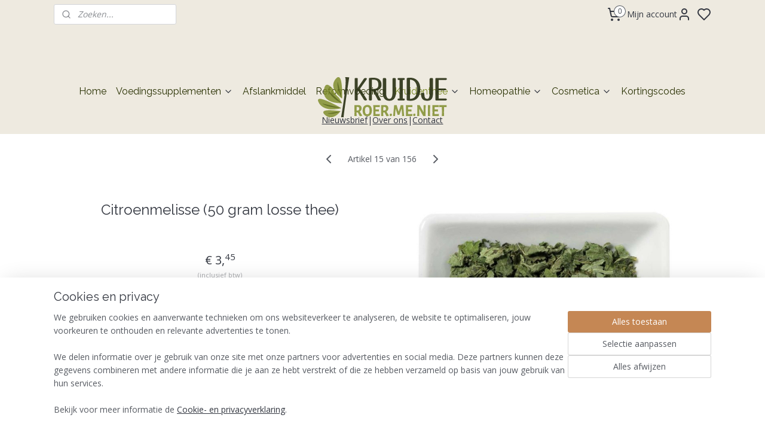

--- FILE ---
content_type: text/html; charset=UTF-8
request_url: https://www.kruidje-roer-me-niet.nl/a-77224949/kruidenthee/citroenmelisse-50-gram/
body_size: 16507
content:
<!DOCTYPE html>
<!--[if lt IE 7]>
<html lang="nl"
      class="no-js lt-ie9 lt-ie8 lt-ie7 secure"> <![endif]-->
<!--[if IE 7]>
<html lang="nl"
      class="no-js lt-ie9 lt-ie8 is-ie7 secure"> <![endif]-->
<!--[if IE 8]>
<html lang="nl"
      class="no-js lt-ie9 is-ie8 secure"> <![endif]-->
<!--[if gt IE 8]><!-->
<html lang="nl" class="no-js secure">
<!--<![endif]-->
<head prefix="og: http://ogp.me/ns#">
    <meta http-equiv="Content-Type" content="text/html; charset=UTF-8"/>

    <title>Citroenmelisse (50 gram losse thee) | Kruidenthee | Kruidje-Roer-Me-Niet</title>
    <meta name="robots" content="noarchive"/>
    <meta name="robots" content="index,follow,noodp,noydir"/>
    
    <meta name="verify-v1" content="zksHnYBwqv9sDmhk1WSxQBvuTnSpliBMWcTypdzd-fY"/>
        <meta name="google-site-verification" content="zksHnYBwqv9sDmhk1WSxQBvuTnSpliBMWcTypdzd-fY"/>
    <meta name="viewport" content="width=device-width, initial-scale=1.0"/>
    <meta name="revisit-after" content="1 days"/>
    <meta name="generator" content="Mijnwebwinkel"/>
    <meta name="web_author" content="https://www.mijnwebwinkel.nl/"/>

    

    <meta property="og:site_name" content="Kruidje-Roer-Me-Niet"/>

        <meta property="og:title" content="Citroenmelisse (50 gram losse thee)"/>
    <meta property="og:description" content="Beschrijving Een klassiek kruid met een lichte subtiele citrus note. Melisse werkt in de eerste plaats rustgevend."/>
    <meta property="og:type" content="product"/>
    <meta property="og:image" content="https://cdn.myonlinestore.eu/ba4df474-8cc7-4b0e-a4de-ccf6787ce79a/image/cache/article/5abd7d47b236b8815431236e755e1c6d6611fc1c.jpg"/>
        <meta property="og:url" content="https://www.kruidje-roer-me-niet.nl/a-77224949/kruidenthee/citroenmelisse-50-gram-losse-thee/"/>

    <link rel="preload" as="style" href="https://static.myonlinestore.eu/assets/../js/fancybox/jquery.fancybox.css?20260122091315"
          onload="this.onload=null;this.rel='stylesheet'">
    <noscript>
        <link rel="stylesheet" href="https://static.myonlinestore.eu/assets/../js/fancybox/jquery.fancybox.css?20260122091315">
    </noscript>

    <link rel="stylesheet" type="text/css" href="https://asset.myonlinestore.eu/8cVwsbLVN6z7esN47WYTjR9hFYsUsLR.css"/>

    <link rel="preload" as="style" href="https://static.myonlinestore.eu/assets/../fonts/fontawesome-6.4.2/css/fontawesome.min.css?20260122091315"
          onload="this.onload=null;this.rel='stylesheet'">
    <link rel="preload" as="style" href="https://static.myonlinestore.eu/assets/../fonts/fontawesome-6.4.2/css/solid.min.css?20260122091315"
          onload="this.onload=null;this.rel='stylesheet'">
    <link rel="preload" as="style" href="https://static.myonlinestore.eu/assets/../fonts/fontawesome-6.4.2/css/brands.min.css?20260122091315"
          onload="this.onload=null;this.rel='stylesheet'">
    <link rel="preload" as="style" href="https://static.myonlinestore.eu/assets/../fonts/fontawesome-6.4.2/css/v4-shims.min.css?20260122091315"
          onload="this.onload=null;this.rel='stylesheet'">
    <noscript>
        <link rel="stylesheet" href="https://static.myonlinestore.eu/assets/../fonts/font-awesome-4.1.0/css/font-awesome.4.1.0.min.css?20260122091315">
    </noscript>

    <link rel="preconnect" href="https://static.myonlinestore.eu/" crossorigin />
    <link rel="dns-prefetch" href="https://static.myonlinestore.eu/" />
    <link rel="preconnect" href="https://cdn.myonlinestore.eu" crossorigin />
    <link rel="dns-prefetch" href="https://cdn.myonlinestore.eu" />

    <script type="text/javascript" src="https://static.myonlinestore.eu/assets/../js/modernizr.js?20260122091315"></script>
        
    <link rel="canonical" href="https://www.kruidje-roer-me-niet.nl/a-77224949/kruidenthee/citroenmelisse-50-gram-losse-thee/"/>
    <link rel="icon" type="image/x-icon" href="https://cdn.myonlinestore.eu/ba4df474-8cc7-4b0e-a4de-ccf6787ce79a/favicon.ico?t=1769079293"
              />
    <script>
        var _rollbarConfig = {
        accessToken: 'd57a2075769e4401ab611d78421f1c89',
        captureUncaught: false,
        captureUnhandledRejections: false,
        verbose: false,
        payload: {
            environment: 'prod',
            person: {
                id: 579272,
            },
            ignoredMessages: [
                'request aborted',
                'network error',
                'timeout'
            ]
        },
        reportLevel: 'error'
    };
    // Rollbar Snippet
    !function(r){var e={};function o(n){if(e[n])return e[n].exports;var t=e[n]={i:n,l:!1,exports:{}};return r[n].call(t.exports,t,t.exports,o),t.l=!0,t.exports}o.m=r,o.c=e,o.d=function(r,e,n){o.o(r,e)||Object.defineProperty(r,e,{enumerable:!0,get:n})},o.r=function(r){"undefined"!=typeof Symbol&&Symbol.toStringTag&&Object.defineProperty(r,Symbol.toStringTag,{value:"Module"}),Object.defineProperty(r,"__esModule",{value:!0})},o.t=function(r,e){if(1&e&&(r=o(r)),8&e)return r;if(4&e&&"object"==typeof r&&r&&r.__esModule)return r;var n=Object.create(null);if(o.r(n),Object.defineProperty(n,"default",{enumerable:!0,value:r}),2&e&&"string"!=typeof r)for(var t in r)o.d(n,t,function(e){return r[e]}.bind(null,t));return n},o.n=function(r){var e=r&&r.__esModule?function(){return r.default}:function(){return r};return o.d(e,"a",e),e},o.o=function(r,e){return Object.prototype.hasOwnProperty.call(r,e)},o.p="",o(o.s=0)}([function(r,e,o){var n=o(1),t=o(4);_rollbarConfig=_rollbarConfig||{},_rollbarConfig.rollbarJsUrl=_rollbarConfig.rollbarJsUrl||"https://cdnjs.cloudflare.com/ajax/libs/rollbar.js/2.14.4/rollbar.min.js",_rollbarConfig.async=void 0===_rollbarConfig.async||_rollbarConfig.async;var a=n.setupShim(window,_rollbarConfig),l=t(_rollbarConfig);window.rollbar=n.Rollbar,a.loadFull(window,document,!_rollbarConfig.async,_rollbarConfig,l)},function(r,e,o){var n=o(2);function t(r){return function(){try{return r.apply(this,arguments)}catch(r){try{console.error("[Rollbar]: Internal error",r)}catch(r){}}}}var a=0;function l(r,e){this.options=r,this._rollbarOldOnError=null;var o=a++;this.shimId=function(){return o},"undefined"!=typeof window&&window._rollbarShims&&(window._rollbarShims[o]={handler:e,messages:[]})}var i=o(3),s=function(r,e){return new l(r,e)},d=function(r){return new i(s,r)};function c(r){return t(function(){var e=Array.prototype.slice.call(arguments,0),o={shim:this,method:r,args:e,ts:new Date};window._rollbarShims[this.shimId()].messages.push(o)})}l.prototype.loadFull=function(r,e,o,n,a){var l=!1,i=e.createElement("script"),s=e.getElementsByTagName("script")[0],d=s.parentNode;i.crossOrigin="",i.src=n.rollbarJsUrl,o||(i.async=!0),i.onload=i.onreadystatechange=t(function(){if(!(l||this.readyState&&"loaded"!==this.readyState&&"complete"!==this.readyState)){i.onload=i.onreadystatechange=null;try{d.removeChild(i)}catch(r){}l=!0,function(){var e;if(void 0===r._rollbarDidLoad){e=new Error("rollbar.js did not load");for(var o,n,t,l,i=0;o=r._rollbarShims[i++];)for(o=o.messages||[];n=o.shift();)for(t=n.args||[],i=0;i<t.length;++i)if("function"==typeof(l=t[i])){l(e);break}}"function"==typeof a&&a(e)}()}}),d.insertBefore(i,s)},l.prototype.wrap=function(r,e,o){try{var n;if(n="function"==typeof e?e:function(){return e||{}},"function"!=typeof r)return r;if(r._isWrap)return r;if(!r._rollbar_wrapped&&(r._rollbar_wrapped=function(){o&&"function"==typeof o&&o.apply(this,arguments);try{return r.apply(this,arguments)}catch(o){var e=o;throw e&&("string"==typeof e&&(e=new String(e)),e._rollbarContext=n()||{},e._rollbarContext._wrappedSource=r.toString(),window._rollbarWrappedError=e),e}},r._rollbar_wrapped._isWrap=!0,r.hasOwnProperty))for(var t in r)r.hasOwnProperty(t)&&(r._rollbar_wrapped[t]=r[t]);return r._rollbar_wrapped}catch(e){return r}};for(var p="log,debug,info,warn,warning,error,critical,global,configure,handleUncaughtException,handleAnonymousErrors,handleUnhandledRejection,captureEvent,captureDomContentLoaded,captureLoad".split(","),u=0;u<p.length;++u)l.prototype[p[u]]=c(p[u]);r.exports={setupShim:function(r,e){if(r){var o=e.globalAlias||"Rollbar";if("object"==typeof r[o])return r[o];r._rollbarShims={},r._rollbarWrappedError=null;var a=new d(e);return t(function(){e.captureUncaught&&(a._rollbarOldOnError=r.onerror,n.captureUncaughtExceptions(r,a,!0),e.wrapGlobalEventHandlers&&n.wrapGlobals(r,a,!0)),e.captureUnhandledRejections&&n.captureUnhandledRejections(r,a,!0);var t=e.autoInstrument;return!1!==e.enabled&&(void 0===t||!0===t||"object"==typeof t&&t.network)&&r.addEventListener&&(r.addEventListener("load",a.captureLoad.bind(a)),r.addEventListener("DOMContentLoaded",a.captureDomContentLoaded.bind(a))),r[o]=a,a})()}},Rollbar:d}},function(r,e){function o(r,e,o){if(e.hasOwnProperty&&e.hasOwnProperty("addEventListener")){for(var n=e.addEventListener;n._rollbarOldAdd&&n.belongsToShim;)n=n._rollbarOldAdd;var t=function(e,o,t){n.call(this,e,r.wrap(o),t)};t._rollbarOldAdd=n,t.belongsToShim=o,e.addEventListener=t;for(var a=e.removeEventListener;a._rollbarOldRemove&&a.belongsToShim;)a=a._rollbarOldRemove;var l=function(r,e,o){a.call(this,r,e&&e._rollbar_wrapped||e,o)};l._rollbarOldRemove=a,l.belongsToShim=o,e.removeEventListener=l}}r.exports={captureUncaughtExceptions:function(r,e,o){if(r){var n;if("function"==typeof e._rollbarOldOnError)n=e._rollbarOldOnError;else if(r.onerror){for(n=r.onerror;n._rollbarOldOnError;)n=n._rollbarOldOnError;e._rollbarOldOnError=n}e.handleAnonymousErrors();var t=function(){var o=Array.prototype.slice.call(arguments,0);!function(r,e,o,n){r._rollbarWrappedError&&(n[4]||(n[4]=r._rollbarWrappedError),n[5]||(n[5]=r._rollbarWrappedError._rollbarContext),r._rollbarWrappedError=null);var t=e.handleUncaughtException.apply(e,n);o&&o.apply(r,n),"anonymous"===t&&(e.anonymousErrorsPending+=1)}(r,e,n,o)};o&&(t._rollbarOldOnError=n),r.onerror=t}},captureUnhandledRejections:function(r,e,o){if(r){"function"==typeof r._rollbarURH&&r._rollbarURH.belongsToShim&&r.removeEventListener("unhandledrejection",r._rollbarURH);var n=function(r){var o,n,t;try{o=r.reason}catch(r){o=void 0}try{n=r.promise}catch(r){n="[unhandledrejection] error getting `promise` from event"}try{t=r.detail,!o&&t&&(o=t.reason,n=t.promise)}catch(r){}o||(o="[unhandledrejection] error getting `reason` from event"),e&&e.handleUnhandledRejection&&e.handleUnhandledRejection(o,n)};n.belongsToShim=o,r._rollbarURH=n,r.addEventListener("unhandledrejection",n)}},wrapGlobals:function(r,e,n){if(r){var t,a,l="EventTarget,Window,Node,ApplicationCache,AudioTrackList,ChannelMergerNode,CryptoOperation,EventSource,FileReader,HTMLUnknownElement,IDBDatabase,IDBRequest,IDBTransaction,KeyOperation,MediaController,MessagePort,ModalWindow,Notification,SVGElementInstance,Screen,TextTrack,TextTrackCue,TextTrackList,WebSocket,WebSocketWorker,Worker,XMLHttpRequest,XMLHttpRequestEventTarget,XMLHttpRequestUpload".split(",");for(t=0;t<l.length;++t)r[a=l[t]]&&r[a].prototype&&o(e,r[a].prototype,n)}}}},function(r,e){function o(r,e){this.impl=r(e,this),this.options=e,function(r){for(var e=function(r){return function(){var e=Array.prototype.slice.call(arguments,0);if(this.impl[r])return this.impl[r].apply(this.impl,e)}},o="log,debug,info,warn,warning,error,critical,global,configure,handleUncaughtException,handleAnonymousErrors,handleUnhandledRejection,_createItem,wrap,loadFull,shimId,captureEvent,captureDomContentLoaded,captureLoad".split(","),n=0;n<o.length;n++)r[o[n]]=e(o[n])}(o.prototype)}o.prototype._swapAndProcessMessages=function(r,e){var o,n,t;for(this.impl=r(this.options);o=e.shift();)n=o.method,t=o.args,this[n]&&"function"==typeof this[n]&&("captureDomContentLoaded"===n||"captureLoad"===n?this[n].apply(this,[t[0],o.ts]):this[n].apply(this,t));return this},r.exports=o},function(r,e){r.exports=function(r){return function(e){if(!e&&!window._rollbarInitialized){for(var o,n,t=(r=r||{}).globalAlias||"Rollbar",a=window.rollbar,l=function(r){return new a(r)},i=0;o=window._rollbarShims[i++];)n||(n=o.handler),o.handler._swapAndProcessMessages(l,o.messages);window[t]=n,window._rollbarInitialized=!0}}}}]);
    // End Rollbar Snippet
    </script>
    <script defer type="text/javascript" src="https://static.myonlinestore.eu/assets/../js/jquery.min.js?20260122091315"></script><script defer type="text/javascript" src="https://static.myonlinestore.eu/assets/../js/mww/shop.js?20260122091315"></script><script defer type="text/javascript" src="https://static.myonlinestore.eu/assets/../js/mww/shop/category.js?20260122091315"></script><script defer type="text/javascript" src="https://static.myonlinestore.eu/assets/../js/fancybox/jquery.fancybox.pack.js?20260122091315"></script><script defer type="text/javascript" src="https://static.myonlinestore.eu/assets/../js/fancybox/jquery.fancybox-thumbs.js?20260122091315"></script><script defer type="text/javascript" src="https://static.myonlinestore.eu/assets/../js/mww/image.js?20260122091315"></script><script defer type="text/javascript" src="https://static.myonlinestore.eu/assets/../js/mww/shop/article.js?20260122091315"></script><script defer type="text/javascript" src="https://static.myonlinestore.eu/assets/../js/mww/product/product.js?20260122091315"></script><script defer type="text/javascript" src="https://static.myonlinestore.eu/assets/../js/mww/product/product.configurator.js?20260122091315"></script><script defer type="text/javascript"
                src="https://static.myonlinestore.eu/assets/../js/mww/product/product.configurator.validator.js?20260122091315"></script><script defer type="text/javascript" src="https://static.myonlinestore.eu/assets/../js/mww/product/product.main.js?20260122091315"></script><script defer type="text/javascript" src="https://static.myonlinestore.eu/assets/../js/mww/navigation.js?20260122091315"></script><script defer type="text/javascript" src="https://static.myonlinestore.eu/assets/../js/delay.js?20260122091315"></script><script defer type="text/javascript" src="https://static.myonlinestore.eu/assets/../js/mww/ajax.js?20260122091315"></script><script defer type="text/javascript" src="https://static.myonlinestore.eu/assets/../js/foundation/foundation.min.js?20260122091315"></script><script defer type="text/javascript" src="https://static.myonlinestore.eu/assets/../js/foundation/foundation/foundation.topbar.js?20260122091315"></script><script defer type="text/javascript" src="https://static.myonlinestore.eu/assets/../js/foundation/foundation/foundation.tooltip.js?20260122091315"></script><script defer type="text/javascript" src="https://static.myonlinestore.eu/assets/../js/mww/deferred.js?20260122091315"></script>
        <script src="https://static.myonlinestore.eu/assets/webpack/bootstrapper.ce10832e.js"></script>
    
    <script src="https://static.myonlinestore.eu/assets/webpack/vendor.85ea91e8.js" defer></script><script src="https://static.myonlinestore.eu/assets/webpack/main.c5872b2c.js" defer></script>
    
    <script src="https://static.myonlinestore.eu/assets/webpack/webcomponents.377dc92a.js" defer></script>
    
    <script src="https://static.myonlinestore.eu/assets/webpack/render.8395a26c.js" defer></script>

    <script>
        window.bootstrapper.add(new Strap('marketingScripts', []));
    </script>
        <script>
  window.dataLayer = window.dataLayer || [];

  function gtag() {
    dataLayer.push(arguments);
  }

    gtag(
    "consent",
    "default",
    {
      "ad_storage": "denied",
      "ad_user_data": "denied",
      "ad_personalization": "denied",
      "analytics_storage": "denied",
      "security_storage": "granted",
      "personalization_storage": "denied",
      "functionality_storage": "denied",
    }
  );

  gtag("js", new Date());
  gtag("config", 'G-HSRC51ENF9', { "groups": "myonlinestore" });gtag("config", 'G-9BE8DS2B8R');</script>
<script async src="https://www.googletagmanager.com/gtag/js?id=G-HSRC51ENF9"></script>
        <script>
        
    </script>
        
<script>
    var marketingStrapId = 'marketingScripts'
    var marketingScripts = window.bootstrapper.use(marketingStrapId);

    if (marketingScripts === null) {
        marketingScripts = [];
    }

    
    window.bootstrapper.update(new Strap(marketingStrapId, marketingScripts));
</script>
    <noscript>
        <style>ul.products li {
                opacity: 1 !important;
            }</style>
    </noscript>

            <script>
                (function (w, d, s, l, i) {
            w[l] = w[l] || [];
            w[l].push({
                'gtm.start':
                    new Date().getTime(), event: 'gtm.js'
            });
            var f = d.getElementsByTagName(s)[0],
                j = d.createElement(s), dl = l != 'dataLayer' ? '&l=' + l : '';
            j.async = true;
            j.src =
                'https://www.googletagmanager.com/gtm.js?id=' + i + dl;
            f.parentNode.insertBefore(j, f);
        })(window, document, 'script', 'dataLayer', 'GTM-MSQ3L6L');
            </script>

</head>
<body    class="lang-nl_NL layout-width-1100 oneColumn">

    <noscript>
                    <iframe src="https://www.googletagmanager.com/ns.html?id=GTM-MSQ3L6L" height="0" width="0"
                    style="display:none;visibility:hidden"></iframe>
            </noscript>


<header>
    <a tabindex="0" id="skip-link" class="button screen-reader-text" href="#content">Spring naar de hoofdtekst</a>
</header>

    <div id="react_element__saveforlater"></div>

<div id="react_element__filter"></div>

<div class="site-container">
    <div class="inner-wrap">
        
        
        <div class="bg-container custom-css-container"             data-active-language="nl"
            data-current-date="22-01-2026"
            data-category-id="unknown"
            data-article-id="59258108"
            data-article-category-id="5557211"
            data-article-name="Citroenmelisse (50 gram losse thee)"
        >
            <noscript class="no-js-message">
                <div class="inner">
                    Javascript is uitgeschakeld.


Zonder Javascript is het niet mogelijk bestellingen te plaatsen in deze webwinkel en zijn een aantal functionaliteiten niet beschikbaar.
                </div>
            </noscript>

            <div id="header">
                <div id="react_root"><!-- --></div>
                <div
                    class="header-bar-top">
                                                
<div class="row header-bar-inner" data-bar-position="top" data-options="sticky_on: large; is_hover: true; scrolltop: true;" data-topbar>
    <section class="top-bar-section">
                                    <div class="module-container search align-left">
                    <div class="react_element__searchbox" 
    data-post-url="/search/" 
    data-search-phrase=""></div>

                </div>
                                                <div class="module-container cart align-right2">
                    
<div class="header-cart module moduleCartCompact" data-ajax-cart-replace="true" data-productcount="0">
            <a href="/cart/?category_id=5557211" class="foldout-cart">
                <div   
    aria-hidden role="img"
    class="icon icon--sf-shopping-cart
        "
            title="Winkelwagen"
    >
    <svg><use xlink:href="#sf-shopping-cart"></use></svg>
    </div>
            <span class="count">0</span>
        </a>
        <div class="hidden-cart-details">
            <div class="invisible-hover-area">
                <div data-mobile-cart-replace="true" class="cart-details">
                                            <div class="cart-summary">
                            Geen artikelen in winkelwagen.
                        </div>
                                    </div>

                            </div>
        </div>
    </div>

                </div>
                                                <div class="module-container myaccount align-right">
                    
<div class="module my-account-bar has-saveforlater">
            <a href="javascript:void(0)" class="foldout-account">
            Mijn account     <div   
    aria-hidden role="img"
    class="icon icon--sf-user
        "
    >
    <svg><use xlink:href="#sf-user"></use></svg>
    </div>
        </a>
        <div class="saveforlater-counter-topbar" id="react_element__saveforlater-topbar-counter"
             data-show-counter=""></div>
        <div class="my-account-overlay"></div>
        <div class="hidden-account-details">
            <div class="invisible-hover-area">
                <div class="header">
                    <div class="header-text">Mijn account</div>
                    <div class="close-button">
                            <div   
    aria-hidden role="img"
    class="icon icon--close-button icon--sf-x
        "
            title="close-button"
    >
    <svg><use xlink:href="#sf-x"></use></svg>
    </div>
                    </div>
                </div>
                <div class="scrollable">
                    <h3 class="existing-customer">Inloggen</h3>
                    <div class="form-group">
                        <form accept-charset="UTF-8" name=""
          method="post" action="/customer/login/?referer=/a-77224949/kruidenthee/citroenmelisse-50-gram/" class="legacy" id="login_form">
                        <script>
    document.addEventListener("DOMContentLoaded", function () {
        Array.from(document.querySelectorAll("#login_form")).map(
            form => form.addEventListener("submit", function () {
                Array.from(document.querySelectorAll("#login")).map(button => button.disabled = true);
            })
        );
    });
</script>
                        
                        <div class="form-group        ">
    <label class="control-label required" for="customer_account_username">E-mailadres</label><div class="control-group">
            <div class="control-container   no-errors    ">
                                <input type="email"
            id="customer_account_username" name="_username" required="required" class="default form-control" maxlength="100"
                                                    data-validator-range="0-0"
                />
                    </div>
                                </div>
</div>
    
                        <div class="form-group        ">
    <label class="control-label required" for="customer_account_password">Wachtwoord</label><div class="control-group">
            <div class="control-container   no-errors    ">
                                <input type="password"
            id="customer_account_password" name="_password" required="required" class="default form-control" maxlength="64"
                                                    data-validator-range="0-0"
                />
                    </div>
                                </div>
</div>
    
                        <div class="form-row buttons">
                            <button type="submit" id="login" name="login" class="btn">
                                Inloggen
                            </button>
                        </div>
                        <input type="hidden"
            id="_csrf_token" name="_csrf_token" class="form-control"
            value="030a92.peD5fkOh0Ji63ZJwPttFQY8sZ8bYiHvPR2xSaD57mh8.39fJLgrKps30if4qevYzMPVuUv6W6TCCchYKUGZKqS3ooaA9KJK7_sKC5Q"                                         data-validator-range="0-0"
                />
        </form>
                    </div>
                    <a class="forgot-password-link" href="/customer/forgot-password/">Wachtwoord vergeten?</a>
                                            <hr/>
                        <h3 class="without-account">Geen account?</h3>
                        <p>
                            Met een account kun je sneller bestellen. En profiteer je  van ons spaarsysteem!
                        </p>
                        <a href="https://www.kruidje-roer-me-niet.nl/customer/register/?referer=/a-77224949/kruidenthee/citroenmelisse-50-gram/"
                           class="btn">Account aanmaken</a>
                                    </div>
            </div>
        </div>
    </div>

                </div>
                        </section>
</div>

                                    </div>

                

        
                
            

<sf-header-image
    class="web-component"
    header-element-height="81px"
    align="center"
    store-name="Kruidje-Roer-Me-Niet"
    store-url="https://www.kruidje-roer-me-niet.nl/"
    background-image-url=""
    mobile-background-image-url=""
    logo-custom-width=""
    logo-custom-height=""
    page-column-width="1100"
    style="
        height: 81px;

        --background-color: #EEEAE0;
        --background-height: 81px;
        --background-aspect-ratio: 1;
        --scaling-background-aspect-ratio: 2.75;
        --mobile-background-height: 0px;
        --mobile-background-aspect-ratio: 1;
        --color: #333740;
        --logo-custom-width: auto;
        --logo-custom-height: auto;
        --logo-aspect-ratio: 2.7777777777778
        ">
            <a href="https://www.kruidje-roer-me-niet.nl/" slot="logo" style="max-height: 100%;">
            <img
                src="https://cdn.myonlinestore.eu/ba4df474-8cc7-4b0e-a4de-ccf6787ce79a/logo_large.png?t=1769079293"
                alt="Kruidje-Roer-Me-Niet"
                style="
                    width: 225px;
                    height: 100%;
                    display: block;
                    max-height: 400px;
                    "
            />
        </a>
    </sf-header-image>
                <div class="header-bar-bottom sticky">
                                                
<div class="row header-bar-inner" data-bar-position="header" data-options="sticky_on: large; is_hover: true; scrolltop: true;" data-topbar>
    <section class="top-bar-section">
                                    <nav class="module-container navigation  align-left">
                    <ul>
                            




<li class="">
            <a href="https://www.kruidje-roer-me-niet.nl/" class="no_underline">
            Home
                    </a>

                                </li>
    

    


<li class="has-dropdown">
            <a href="https://www.kruidje-roer-me-niet.nl/c-5557209/voedingssupplementen/" class="no_underline">
            Voedingssupplementen
                                                <div aria-hidden role="img" class="icon"><svg><use xlink:href="#sf-chevron-down"></use></svg></div>
                                    </a>

                                    <ul class="dropdown">
                        




<li class="">
            <a href="https://www.kruidje-roer-me-niet.nl/c-7400669/merken/" class="no_underline">
            Merken
                    </a>

                                </li>
                </ul>
                        </li>
    




<li class="">
            <a href="https://www.kruidje-roer-me-niet.nl/c-5557212/afslankmiddel/" class="no_underline">
            Afslankmiddel
                    </a>

                                </li>
    




<li class="">
            <a href="https://www.kruidje-roer-me-niet.nl/c-5557208/reformvoeding/" class="no_underline">
            Reformvoeding
                    </a>

                                </li>
    

    
    

<li class="has-dropdown active">
            <a href="https://www.kruidje-roer-me-niet.nl/c-5557211/kruidenthee/" class="no_underline">
            Kruidenthee
                                                <div aria-hidden role="img" class="icon"><svg><use xlink:href="#sf-chevron-down"></use></svg></div>
                                    </a>

                                    <ul class="dropdown">
                        




<li class="">
            <a href="https://www.kruidje-roer-me-niet.nl/c-7426276/merken/" class="no_underline">
            Merken 
                    </a>

                                </li>
                </ul>
                        </li>
    

    


<li class="has-dropdown">
            <a href="https://www.kruidje-roer-me-niet.nl/c-5557103/homeopathie/" class="no_underline">
            Homeopathie
                                                <div aria-hidden role="img" class="icon"><svg><use xlink:href="#sf-chevron-down"></use></svg></div>
                                    </a>

                                    <ul class="dropdown">
                        




<li class="">
            <a href="https://www.kruidje-roer-me-niet.nl/c-7426300/merken/" class="no_underline">
            Merken
                    </a>

                                </li>
                </ul>
                        </li>
    

    


<li class="has-dropdown">
            <a href="https://www.kruidje-roer-me-niet.nl/c-5557207/cosmetica/" class="no_underline">
            Cosmetica
                                                <div aria-hidden role="img" class="icon"><svg><use xlink:href="#sf-chevron-down"></use></svg></div>
                                    </a>

                                    <ul class="dropdown">
                        




<li class="">
            <a href="https://www.kruidje-roer-me-niet.nl/c-7426309/merken/" class="no_underline">
            Merken
                    </a>

                                </li>
                </ul>
                        </li>
    




<li class="">
            <a href="https://www.kruidje-roer-me-niet.nl/c-7260296/kortingscodes/" class="no_underline">
            Kortingscodes
                    </a>

                                </li>

                    </ul>
                </nav>
                                                <div class="module-container shortcuts align-right">
                    <div class="module moduleShortcuts">
                    <a href="https://app.enormail.eu/subscribe/afd79d4a40f31fd6daaa8203963bfd38" class="header_link"
                            target="_blank"
                                >Nieuwsbrief</a>
         <span class="header_link">|</span>                    <a href="/c-5578670/over-ons/" class="header_link"
                                >Over ons</a>
         <span class="header_link">|</span>                    <a href="/c-5634717/contact/" class="header_link"
                                >Contact</a>
            </div>

                </div>
                        </section>
</div>

                                    </div>
            </div>

            
            
            <div id="content" class="columncount-1">
                <div class="row">
                                            <div class="columns columns-14 foldout-nav">
                            <a class="mobile-nav-toggle" href="#" data-react-trigger="mobile-navigation-toggle">
    <i></i> Menu</a>   
                        </div>
                                                                <div class="columns large-14 medium-14 small-14" id="centercolumn">
    
    
                                    <script>
        window.bootstrapper.add(new Strap('product', {
            id: '59258108',
            name: 'Citroenmelisse (50 gram losse thee)',
            value: '3.450000',
            currency: 'EUR'
        }));

        var marketingStrapId = 'marketingScripts'
        var marketingScripts = window.bootstrapper.use(marketingStrapId);

        if (marketingScripts === null) {
            marketingScripts = [];
        }

        marketingScripts.push({
            inline: `if (typeof window.fbq === 'function') {
                window.fbq('track', 'ViewContent', {
                    content_name: "Citroenmelisse (50 gram losse thee)",
                    content_ids: ["59258108"],
                    content_type: "product"
                });
            }`,
        });

        window.bootstrapper.update(new Strap(marketingStrapId, marketingScripts));
    </script>
    <div id="react_element__product-events"><!-- --></div>

    <script type="application/ld+json">
        {"@context":"https:\/\/schema.org","@graph":[{"@type":"Product","name":"Citroenmelisse (50 gram losse thee)","description":"BeschrijvingEen klassiek kruid met een lichte subtiele citrus note.Melisse\u0026nbsp;werkt in de eerste plaats rustgevend. Een kopje melissethee in de avond vergemakkelijkt het in slaap komen bij nervositeit.\u0026nbsp;Melisse\u0026nbsp;heeft ook een kalmerende werking op de maag en darmen en kan verlichting brengen bij buikkrampen of een opgeblazen gevoel.Citroenmelisse staat ook wel bekend als \u0026quot;Priester kruid\u0026quot;, omdat dit kruid vaak werd gekweekt in kloosters.Ingredi\u0026euml;nten: Citroenmelisse\u0026nbsp;Inhoud: 50 gram\u0026nbsp;Dosering;\u0026nbsp;1\u0026nbsp;volle theelepelTemperatuur;\u0026nbsp;100 \u0026deg;CZettijd;\u0026nbsp;8 - 10\u0026nbsp;minuten\u0026nbsp;Heb je vragen?Neem contact met ons op \u0026oacute;f bezoek onze gezellige winkel in hartje Amersfoort. Hoe dan ook, wij voorzien u graag van goed advies.Telefoon:\u0026nbsp;033-4612062E-mail:\u0026nbsp;amersfoort@kruidje.info","offers":{"@type":"Offer","url":"https:\/\/www.kruidje-roer-me-niet.nl\/a-77224949\/kruidenthee\/citroenmelisse-50-gram-losse-thee\/","priceSpecification":{"@type":"PriceSpecification","priceCurrency":"EUR","price":"3.45","valueAddedTaxIncluded":true},"@id":"https:\/\/www.kruidje-roer-me-niet.nl\/#\/schema\/Offer\/95396af4-7904-4a24-a024-a7742c03a350"},"image":{"@type":"ImageObject","url":"https:\/\/cdn.myonlinestore.eu\/ba4df474-8cc7-4b0e-a4de-ccf6787ce79a\/image\/cache\/article\/5abd7d47b236b8815431236e755e1c6d6611fc1c.jpg","contentUrl":"https:\/\/cdn.myonlinestore.eu\/ba4df474-8cc7-4b0e-a4de-ccf6787ce79a\/image\/cache\/article\/5abd7d47b236b8815431236e755e1c6d6611fc1c.jpg","@id":"https:\/\/cdn.myonlinestore.eu\/ba4df474-8cc7-4b0e-a4de-ccf6787ce79a\/image\/cache\/article\/5abd7d47b236b8815431236e755e1c6d6611fc1c.jpg"},"@id":"https:\/\/www.kruidje-roer-me-niet.nl\/#\/schema\/Product\/95396af4-7904-4a24-a024-a7742c03a350"}]}
    </script>
    <div class="article product-page fifty-fifty">
            <span class="badge-container">
            </span>
        
<div class="prev_next-button">
                            <a href="/a-77595599/kruidenthee/china-pu-erh-100-gram-losse-thee/" title="Vorige artikel &#xA;(China Pu Erh (100 gram losse thee))" class="prev_next_article" accesskey="p"><div   
    aria-hidden role="img"
    class="icon icon--sf-chevron-left
        "
            title="{{ language.getText(&#039;previous_article&#039;) }} &amp;#xA;({{ buttons.left.title|raw }})"
    ><svg><use xlink:href="#sf-chevron-left"></use></svg></div></a>        <span>Artikel 15 van 156</span>
            <a href="/a-100284621/kruidenthee/cranberry-100-gram-losse-thee/" title="Volgende artikel &#xA;(Cranberry (100 gram losse thee))" class="prev_next_article" accesskey="n"><div   
    aria-hidden role="img"
    class="icon icon--sf-chevron-right
        "
            title="{{ language.getText(&#039;next_article&#039;) }} &amp;#xA;({{ buttons.right.title|raw }})"
    ><svg><use xlink:href="#sf-chevron-right"></use></svg></div></a>    
    </div>

        <div class="row">

                <div class="column-images">
    <div class="images">
                                    <div class="image large">
                

<a href="https://cdn.myonlinestore.eu/ba4df474-8cc7-4b0e-a4de-ccf6787ce79a/image/cache/full/5abd7d47b236b8815431236e755e1c6d6611fc1c.jpg?20260122091315"
    class="fancybox"
    data-fancybox-type="image"
    data-thumbnail="https://cdn.myonlinestore.eu/ba4df474-8cc7-4b0e-a4de-ccf6787ce79a/image/cache/full/5abd7d47b236b8815431236e755e1c6d6611fc1c.jpg?20260122091315"
    rel="fancybox-thumb" title="Citroenmelisse (50 gram losse thee)"
    id="afbeelding1"
    >
                        <img src="https://cdn.myonlinestore.eu/ba4df474-8cc7-4b0e-a4de-ccf6787ce79a/image/cache/full/5abd7d47b236b8815431236e755e1c6d6611fc1c.jpg?20260122091315" alt="Citroenmelisse&#x20;&#x28;50&#x20;gram&#x20;losse&#x20;thee&#x29;" />
            </a>
            </div>
        
                    <ul class="thumbs">
                                
                                            </ul>
        
                    </div>
</div>

            <div class="column-details">
                <div class="title">
                        <h1 class="product-title">
        Citroenmelisse (50 gram losse thee)    </h1>
                        <span class="sku-container">
            </span>
                </div>
                                    
<div class="js-enable-after-load disabled">
    <div class="article-options" data-article-element="options">
        <div class="row">
            <div class="large-14 columns price-container">
                

    
    <span class="pricetag">
                    <span class="regular">
                    € 3,<sup>45</sup>

            </span>
            </span>

                                                    <small>
                        (inclusief                        btw)
                    </small>
                                            </div>
        </div>

                            
            <form accept-charset="UTF-8" name="add_to_cart"
          method="post" action="" class="legacy" data-optionlist-url="https://www.kruidje-roer-me-niet.nl/article/select-articlelist-option/" id="addToCartForm">
            <div class="form-group        ">
    <div class="control-group">
            <div class="control-container   no-errors    ">
                                            </div>
                                </div>
</div>
    
            <input type="hidden"
            id="add_to_cart_category_article_id" name="add_to_cart[category_article_id]" class="form-control"
            value="77224949"                                         data-validator-range="0-0"
                />
        <input type="hidden"
            id="add_to_cart__token" name="add_to_cart[_token]" class="form-control"
            value="74e2be23e31bd1f7a7ad648772c.OihEd5gZGHM6ppoHJcdUOBBzkiJqUXBNdABjNRWHw38.VnERTuFuVyAX1PBhcYJmQmUpwxEfISN-G3IyA1jCsBVlZxVF_nh0BV_zrg"                                         data-validator-range="0-0"
                />
        
            <div class="stockinfo">
                            </div>
                                            <div class="form-group">
    <div class="control-group">
                                <script language=JavaScript>
                function NumericOnly(event) {
                    var key_code;
                    if (window.event) {
                        // for IE
                        key_code = event.keyCode
                    } else if (event.which) {
                        // for Netscape/Firefox/Opera
                        key_code = event.which
                    }
                    if (((key_code < 48) || (key_code > 57)) && key_code != 8) {
                        return false;
                    }
                    return true;
                }
            </script>
            <div class="control-container prefix" data-prefix="Aantal">
                <input type="text" name="amount" value="1" class="form-control" onKeyPress="return NumericOnly(event);" />
            </div>
                    </div>
    </div>

                                    <input type="hidden" name="ajax_cart" value="true" class="has_ajax_cart"/>
                                <button type="submit" data-testid="add-to-cart-button-enabled" name="add" class="btn buy-button" onclick="if (window.addToCart) window.addToCart({ value: '3.450000', currency: 'EUR' });">Voeg toe aan winkelwagen</button>
                        </form>
        
        
    </div>
</div>
                                <div class="save-button-detail" id="react_element__saveforlater-detail-button" data-product-id="95396af4-7904-4a24-a024-a7742c03a350" data-product-name="Citroenmelisse (50 gram losse thee)" data-analytics-id="59258108" data-value="3.450000" data-currency="EUR"></div>



                                    <div class=" description" data-tab-content="description">
                    <div class="rte_content">
                                                    <p><span style="color:rgb(0, 128, 0)"><span style="font-size:medium"><strong>Beschrijving</strong></span></span></p><p><span style="font-size:medium"><span style="font-family:open sans">Een klassiek kruid met een lichte subtiele citrus note.</span></span></p><p><span style="font-size:medium"><span style="font-family:open sans"><strong>Melisse</strong>&nbsp;werkt in de eerste plaats rustgevend. Een kopje melissethee in de avond vergemakkelijkt het in slaap komen bij nervositeit.&nbsp;<strong>Melisse</strong>&nbsp;heeft ook een kalmerende werking op de maag en darmen en kan verlichting brengen bij buikkrampen of een opgeblazen gevoel.</span></span></p><p><span style="font-size:medium"><span style="font-family:open sans">Citroenmelisse staat ook wel bekend als "Priester kruid", omdat dit kruid vaak werd gekweekt in kloosters.</span></span></p><p><span style="font-size:medium"><span style="font-family:open sans"><span style="color:#008000"><strong>Ingredi&euml;nten:</strong></span> Citroenmelisse&nbsp;</span></span></p><p><span style="font-size:medium"><span style="font-family:open sans"><strong><span style="color:#008000">Inhoud:</span> </strong>50 gram&nbsp;</span></span></p><p><span style="font-family:open sans"><span style="color:rgb(0, 128, 0)"><strong>Dosering;&nbsp;</strong></span></span><span style="font-family:open sans; font-size:medium">1&nbsp;volle theelepel</span></p><p><span style="font-family:open sans"><span style="font-size:medium"><span style="color:rgb(0, 128, 0)"><strong>Temperatuur;</strong>&nbsp;</span>100 &deg;C</span></span></p><p><span style="color:rgb(0, 128, 0); font-family:open sans"><strong>Zettijd;&nbsp;</strong></span><span style="font-family:open sans; font-size:medium">8 - 10&nbsp;minuten</span></p><p>&nbsp;</p><p><span style="color:rgb(218, 165, 32)"><strong>Heb je vragen?</strong></span><br>Neem contact met ons op &oacute;f bezoek onze gezellige winkel in hartje Amersfoort. Hoe dan ook, wij voorzien u graag van goed advies.</p><p>Telefoon:&nbsp;<a style="box-sizing: border-box; line-height: inherit;" href="tel:033-4612062">033-4612062</a><br>E-mail:&nbsp;amersfoort@kruidje.info</p>
                                                    <div class="article-specs under-content" style="display: none">
                                    <table class="article-specs" data-article-element="specs">
            </table>
                            </div>
                                            </div>
                </div>
                

                
                    <a href="/c-5557211/kruidenthee/" onclick="if(window.gotoCategoryFromHistory) {window.gotoCategoryFromHistory(this.href); void(0)}" class="btn tiny">
        Overzicht
   </a>

            </div>

        </div>
    </div>

            
    
            
    </div>
                                    </div>
            </div>
        </div>

                    <div id="footer" class="custom-css-container"             data-active-language="nl"
            data-current-date="22-01-2026"
            data-category-id="unknown"
            data-article-id="59258108"
            data-article-category-id="5557211"
            data-article-name="Citroenmelisse (50 gram losse thee)"
        >
                    <div class="pane paneFooter">
        <div class="inner">
            <ul>
                                                        <li><div class="block textarea  textAlignLeft ">
    
            <p><img alt="" width="169" height="53" src="https://cdn.myonlinestore.eu/ba4df474-8cc7-4b0e-a4de-ccf6787ce79a/images/Logo%20KRMN%20primair%20300dpi.png" style="border-style:solid; border-width:0px"></p><p>&nbsp;</p><p>Kruidje-roer-me-niet is een reformwinkel en familiebedrijf uit Amersfoort. Wij staan voor kwaliteit en goed advies.&nbsp;</p><p>&nbsp;</p><p><strong>Openingstijden</strong></p><p>zondag &amp; maandag gesloten<br>dinsdag 09.30 - 18.00 uur<br>woensdag 09.30 - 18.00 uur<br>donderdag 09.30 - 18.00 uur<br>vrijdag 09.30 - 18.00 uur<br>zaterdag 09.30 - 17.00 uur</p><p>&nbsp;</p>
    </div>
</li>
                                                        <li><div class="block textarea  textAlignLeft ">
            <h3>Volg ons</h3>
    
            <p><a target="_blank" href="https://www.instagram.com/kruidje_roer_me_niet/"><img alt="" width="32" height="32" src="https://cdn.myonlinestore.eu/ba4df474-8cc7-4b0e-a4de-ccf6787ce79a/images/instagram.png" style="border-style:solid; border-width:0px"></a>&nbsp;<a target="_blank" href="https://nl-nl.facebook.com/reformhuiskruidjeroermeniet/"><img alt="" width="32" height="32" src="https://cdn.myonlinestore.eu/ba4df474-8cc7-4b0e-a4de-ccf6787ce79a/images/facebook.png" style="border-style:solid; border-width:0px"></a>&nbsp;</p><p>&nbsp;</p><h3>Nieuwsbrief</h3><p>Meld je aan voor onze nieuwsbrief om op de hoogte te blijven van aanbiedingen en het laatste nieuws.</p><p>&nbsp;</p><p><a target="_blank" href="https://app.enormail.eu/subscribe/afd79d4a40f31fd6daaa8203963bfd38"><img alt="" width="125" height="33" src="https://cdn.myonlinestore.eu/ba4df474-8cc7-4b0e-a4de-ccf6787ce79a/images/Meld%20je%20aan%20button%20footer.png" style="border-style:solid; border-width:0px"></a></p>
    </div>
</li>
                                                        <li><div class="block textarea  textAlignLeft ">
            <h3>Informatie</h3>
    
            <p><strong>Postadres</strong><br />Kruidje Roer Me Niet&nbsp;<br />Zevenhuizen 5<br />3811CW Amersfoort</p><p>&nbsp;</p><p><strong>KvK:&nbsp;</strong>62285971<br /><strong>Btw:&nbsp;</strong>NL85 47 46 377 B.01</p><p>&nbsp;</p><p><strong>M:</strong>&nbsp;amersfoort@kruidje.info<br /><strong>T:</strong>&nbsp;033-4612062</p>
    </div>
</li>
                                                        <li><div class="block textarea  textAlignLeft ">
            <h3>Klantenservice</h3>
    
            <p><a style="text-decoration:none" href="https://kruidje-roer-me-niet.myonline.store/c-5578670/over-ons/">Over ons</a><br><a style="text-decoration:none" href="https://kruidje-roer-me-niet.myonline.store/c-5634717/contact/">Contact</a><br><a style="text-decoration:none" href="https://kruidje-roer-me-niet.myonline.store/c-5578683/privacy-policy/">Privacy Policy</a><br><a style="text-decoration-line: none;" href="https://kruidje-roer-me-niet.myonline.store/c-5578706/algemene-voorwaarden/">Algemene voorwaarden</a><br><a style="text-decoration:none" href="https://kruidje-roer-me-niet.myonline.store/c-5578707/verzend-en-retourbeleid/">Verzend,- en retourbeleid</a>&nbsp;&amp;&nbsp;klachtenpagina</p><p>&nbsp;</p><p>&nbsp;</p><p><img alt="" width="60" height="36" src="https://cdn.myonlinestore.eu/ba4df474-8cc7-4b0e-a4de-ccf6787ce79a/images/iDEAL.png" style="border-style:solid; border-width:0px"><img alt="" width="60" height="36" src="https://cdn.myonlinestore.eu/ba4df474-8cc7-4b0e-a4de-ccf6787ce79a/images/MasterCard.png" style="border-style:solid; border-width:0px"></p><p>&nbsp;<img alt="" width="60" height="36" src="https://cdn.myonlinestore.eu/ba4df474-8cc7-4b0e-a4de-ccf6787ce79a/images/VISA.png" style="border-style:solid; border-width:0px"> &nbsp;<img alt="" width="60" height="25" src="https://cdn.myonlinestore.eu/ba4df474-8cc7-4b0e-a4de-ccf6787ce79a/images/2560px-Apple_Pay_logo.png" style="border-style:solid; border-width:0px"></p>
    </div>
</li>
                                                        <li><div class="block textarea  textAlignLeft ">
            <h3>Verzend info</h3>
    
            <p>✓ Gratis verzending boven &euro;50,-<br />✓&nbsp;Besteld&nbsp;op <strong>dinsdag</strong>&nbsp;tot <strong>zaterdag&nbsp;</strong>voor <em>15:00</em> uur, zelfde dag verzonden.<br />✓ Verzending via Cycloon in samenwerking met DHL. Zaterdag via DHL.</p><p>&nbsp;</p><p>&nbsp;</p><p><br /><br /><br />&nbsp;</p><p>&nbsp;</p>
    </div>
</li>
                            </ul>
        </div>
    </div>

            </div>
                <div id="mwwFooter">
            <div class="row mwwFooter">
                <div class="columns small-14">
                                                                                                                                                © 2020 - 2026 Kruidje-Roer-Me-Niet
                        | <a href="https://www.kruidje-roer-me-niet.nl/sitemap/" class="footer">sitemap</a>
                        | <a href="https://www.kruidje-roer-me-niet.nl/rss/" class="footer" target="_blank">rss</a>
                                                            </div>
            </div>
        </div>
    </div>
</div>

<script>
    window.bootstrapper.add(new Strap('storeNotifications', {
        notifications: [],
    }));

    var storeLocales = [
                'nl_NL',
            ];
    window.bootstrapper.add(new Strap('storeLocales', storeLocales));

    window.bootstrapper.add(new Strap('consentBannerSettings', {"enabled":true,"privacyStatementPageId":5604450,"privacyStatementPageUrl":"https://www.kruidje-roer-me-niet.nl/c-5604450/privacy/","updatedAt":"2024-02-29T11:31:41+01:00","updatedAtTimestamp":1709202701,"consentTypes":{"required":{"enabled":true,"title":"Noodzakelijk","text":"Cookies en technieken die zijn nodig om de website bruikbaar te maken, zoals het onthouden van je winkelmandje, veilig afrekenen en toegang tot beveiligde gedeelten van de website. Zonder deze cookies kan de website niet naar behoren werken."},"analytical":{"enabled":true,"title":"Statistieken","text":"Cookies en technieken die anoniem gegevens verzamelen en rapporteren over het gebruik van de website, zodat de website geoptimaliseerd kan worden."},"functional":{"enabled":false,"title":"Functioneel","text":"Cookies en technieken die helpen om optionele functionaliteiten aan de website toe te voegen, zoals chatmogelijkheden, het verzamelen van feedback en andere functies van derden."},"marketing":{"enabled":true,"title":"Marketing","text":"Cookies en technieken die worden ingezet om bezoekers gepersonaliseerde en relevante advertenties te kunnen tonen op basis van eerder bezochte pagina’s, en om de effectiviteit van advertentiecampagnes te analyseren."},"personalization":{"enabled":false,"title":"Personalisatie","text":"Cookies en technieken om de vormgeving en inhoud van de website op u aan te passen, zoals de taal of vormgeving van de website."}},"labels":{"banner":{"title":"Cookies en privacy","text":"We gebruiken cookies en aanverwante technieken om ons websiteverkeer te analyseren, de website te optimaliseren, jouw voorkeuren te onthouden en relevante advertenties te tonen.\n\nWe delen informatie over je gebruik van onze site met onze partners voor advertenties en social media. Deze partners kunnen deze gegevens combineren met andere informatie die je aan ze hebt verstrekt of die ze hebben verzameld op basis van jouw gebruik van hun services."},"modal":{"title":"Cookie- en privacyinstellingen","text":"We gebruiken cookies en aanverwante technieken om ons websiteverkeer te analyseren, de website te optimaliseren, jouw voorkeuren te onthouden en relevante advertenties te tonen.\n\nWe delen informatie over je gebruik van onze site met onze partners voor advertenties en social media. Deze partners kunnen deze gegevens combineren met andere informatie die je aan ze hebt verstrekt of die ze hebben verzameld op basis van jouw gebruik van hun services."},"button":{"title":"Cookie- en privacyinstellingen","text":"button_text"}}}));
    window.bootstrapper.add(new Strap('store', {"availableBusinessModels":"B2C","currency":"EUR","currencyDisplayLocale":"nl_NL","discountApplicable":true,"googleTrackingType":"gtag","id":"579272","locale":"nl_NL","loginRequired":true,"roles":[],"storeName":"Kruidje-Roer-Me-Niet","uuid":"ba4df474-8cc7-4b0e-a4de-ccf6787ce79a"}));
    window.bootstrapper.add(new Strap('merchant', { isMerchant: false }));
    window.bootstrapper.add(new Strap('customer', { authorized: false }));

    window.bootstrapper.add(new Strap('layout', {"hideCurrencyValuta":false}));
    window.bootstrapper.add(new Strap('store_layout', { width: 1100 }));
    window.bootstrapper.add(new Strap('theme', {"button_border_radius":3,"button_inactive_background_color":"D3D5D9","divider_border_color":"F5F6FA","border_radius":0,"ugly_shadows":false,"flexbox_image_size":"cover","block_background_centercolumn":"FFFFFF","cta_color":"DBB04A","hyperlink_color":"333740","general_link_hover_color":null,"content_padding":null,"price_color":"333740","price_font_size":20,"center_short_description":false,"navigation_link_bg_color":"EEEAE0","navigation_link_fg_color":"293102","navigation_active_bg_color":"EEEAE0","navigation_active_fg_color":"798823","navigation_arrow_color":"333740","navigation_font":"google_Raleway","navigation_font_size":16,"store_color_head":"#EEEAE0","store_color_head_font":"#333740","store_color_background_main":"","store_color_topbar_font":"#333740","store_color_background":"","store_color_border":"","store_color_block_head":"#FFFFFF","store_color_block_font":"#333740","store_color_block_background":"#FFFFFF","store_color_headerbar_font":"#333740","store_color_headerbar_background":"#EEEAE0","store_font_type":"google_Open Sans","store_header_font_type":"google_Raleway","store_header_font_size":2,"store_font_size":14,"store_font_color":"#575B62","store_button_color":"#C58754","store_button_font_color":"#FFFFFF","action_price_color":"","article_font_size":18,"store_htags_color":"#333740"}));
    window.bootstrapper.add(new Strap('shippingGateway', {"shippingCountries":["NL","BE","FR","DE"]}));

    window.bootstrapper.add(new Strap('commonTranslations', {
        customerSexMale: 'De heer',
        customerSexFemale: 'Mevrouw',
        oopsTryAgain: 'Er ging iets mis, probeer het opnieuw',
        totalsHideTaxSpecs: 'Verberg de btw specificaties',
        totalsShowTaxSpecs: 'Toon de btw specificaties',
        searchInputPlaceholder: 'Zoeken...',
    }));

    window.bootstrapper.add(new Strap('saveForLaterTranslations', {
        saveForLaterSavedLabel: 'Bewaard',
        saveForLaterSavedItemsLabel: 'Bewaarde items',
        saveForLaterTitle: 'Bewaar voor later',
    }));

    window.bootstrapper.add(new Strap('loyaltyTranslations', {
        loyaltyProgramTitle: 'Spaarprogramma',
        loyaltyPointsLabel: 'Spaarpunten',
        loyaltyRewardsLabel: 'beloningen',
    }));

    window.bootstrapper.add(new Strap('saveForLater', {
        enabled: true    }))

    window.bootstrapper.add(new Strap('loyalty', {
        enabled: true
    }))

    window.bootstrapper.add(new Strap('paymentTest', {
        enabled: false,
        stopUrl: "https:\/\/www.kruidje-roer-me-niet.nl\/nl_NL\/logout\/"
    }));

    window.bootstrapper.add(new Strap('analyticsTracking', {
                gtag: true,
        datalayer: true,
            }));
</script>

<div id="react_element__mobnav"></div>

<script type="text/javascript">
    window.bootstrapper.add(new Strap('mobileNavigation', {
        search_url: 'https://www.kruidje-roer-me-niet.nl/search/',
        navigation_structure: {
            id: 0,
            parentId: null,
            text: 'root',
            children: [{"id":5553340,"parent_id":5553339,"style":"no_underline","url":"https:\/\/www.kruidje-roer-me-niet.nl\/","text":"Home","active":false},{"id":5557209,"parent_id":5553339,"style":"no_underline","url":"https:\/\/www.kruidje-roer-me-niet.nl\/c-5557209\/voedingssupplementen\/","text":"Voedingssupplementen","active":false,"children":[{"id":7400669,"parent_id":5557209,"style":"no_underline","url":"https:\/\/www.kruidje-roer-me-niet.nl\/c-7400669\/merken\/","text":"Merken","active":false}]},{"id":5557212,"parent_id":5553339,"style":"no_underline","url":"https:\/\/www.kruidje-roer-me-niet.nl\/c-5557212\/afslankmiddel\/","text":"Afslankmiddel","active":false},{"id":5557208,"parent_id":5553339,"style":"no_underline","url":"https:\/\/www.kruidje-roer-me-niet.nl\/c-5557208\/reformvoeding\/","text":"Reformvoeding","active":false},{"id":5557211,"parent_id":5553339,"style":"no_underline","url":"https:\/\/www.kruidje-roer-me-niet.nl\/c-5557211\/kruidenthee\/","text":"Kruidenthee","active":true,"children":[{"id":7426276,"parent_id":5557211,"style":"no_underline","url":"https:\/\/www.kruidje-roer-me-niet.nl\/c-7426276\/merken\/","text":"Merken ","active":false}]},{"id":5557103,"parent_id":5553339,"style":"no_underline","url":"https:\/\/www.kruidje-roer-me-niet.nl\/c-5557103\/homeopathie\/","text":"Homeopathie","active":false,"children":[{"id":7426300,"parent_id":5557103,"style":"no_underline","url":"https:\/\/www.kruidje-roer-me-niet.nl\/c-7426300\/merken\/","text":"Merken","active":false}]},{"id":5557207,"parent_id":5553339,"style":"no_underline","url":"https:\/\/www.kruidje-roer-me-niet.nl\/c-5557207\/cosmetica\/","text":"Cosmetica","active":false,"children":[{"id":7426309,"parent_id":5557207,"style":"no_underline","url":"https:\/\/www.kruidje-roer-me-niet.nl\/c-7426309\/merken\/","text":"Merken","active":false}]},{"id":7260296,"parent_id":5553339,"style":"no_underline","url":"https:\/\/www.kruidje-roer-me-niet.nl\/c-7260296\/kortingscodes\/","text":"Kortingscodes","active":false}],
        }
    }));
</script>

<div id="react_element__consent_banner"></div>
<div id="react_element__consent_button" class="consent-button"></div>
<div id="react_element__cookiescripts" style="display: none;"></div><script src="https://static.myonlinestore.eu/assets/bundles/fosjsrouting/js/router.js?20260122091315"></script>
<script src="https://static.myonlinestore.eu/assets/js/routes.js?20260122091315"></script>

<script type="text/javascript">
window.bootstrapper.add(new Strap('rollbar', {
    enabled: true,
    token: "d57a2075769e4401ab611d78421f1c89"
}));
</script>

<script>
    window.bootstrapper.add(new Strap('baseUrl', "https://www.kruidje-roer-me-niet.nl/api"));
    window.bootstrapper.add(new Strap('storeUrl', "https://www.kruidje-roer-me-niet.nl/"));
    Routing.setBaseUrl("");
    Routing.setHost("www.kruidje\u002Droer\u002Dme\u002Dniet.nl");

    // check if the route is localized, if so; add locale to BaseUrl
    var localized_pathname = Routing.getBaseUrl() + "/nl_NL";
    var pathname = window.location.pathname;

    if (pathname.indexOf(localized_pathname) > -1) {
        Routing.setBaseUrl(localized_pathname);
    }
</script>

    <script src="https://static.myonlinestore.eu/assets/webpack/webvitals.32ae806d.js" defer></script>


<!--
ISC License for Lucide icons
Copyright (c) for portions of Lucide are held by Cole Bemis 2013-2024 as part of Feather (MIT). All other copyright (c) for Lucide are held by Lucide Contributors 2024.
Permission to use, copy, modify, and/or distribute this software for any purpose with or without fee is hereby granted, provided that the above copyright notice and this permission notice appear in all copies.
-->
</body>
</html>
